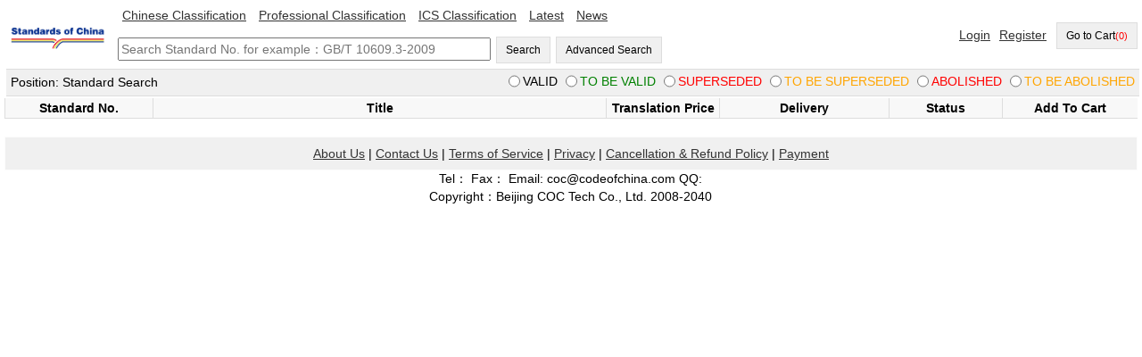

--- FILE ---
content_type: text/html; charset=UTF-8
request_url: https://standardsofchina.com/standard_list/17.200.99
body_size: 2643
content:
<!DOCTYPE html PUBLIC "-//W3C//DTD XHTML 1.0 Transitional//EN" "http://www.w3.org/TR/xhtml1/DTD/xhtml1-transitional.dtd">
<html>
<head>
    <meta http-equiv="Content-Type" content="text/html;" />
    <title>Search Result - Standards of China</title>
    <meta name="keywords" content="Standards of China, Chinese standard; English-translated standards">
    <meta name="description" content="Standards of China provides you the latest standards of China in various languages">
    <link href="/statics/css/style.css" rel="stylesheet" type="text/css" />
    <link rel="shortcut icon" href="/statics/images/favicon.ico">
    <script src="https://apps.bdimg.com/libs/jquery/2.1.4/jquery.min.js"></script>
    <link rel="stylesheet" href="https://cdnjs.cloudflare.com/ajax/libs/jquery-confirm/3.3.2/jquery-confirm.min.css">
    <script src="https://cdnjs.cloudflare.com/ajax/libs/jquery-confirm/3.3.2/jquery-confirm.min.js"></script>
</head>
<body>
<div class="space">
    <table width="100%"  cellpadding="0" cellspacing="0" border="0">
        <tr>
            <td width="10%"><a href="/"><img src="/storage/images/Standards of China.png" width="120" alt="code of china"/></a></td>
            <td  width="50%" height="70">
                <a href="/chinese" class="menu2">Chinese Classification</a>
                <a href="/professional" class="menu2">Professional Classification</a>
                <a href="/ics" class="menu2">ICS Classification</a>
                <a href="/latest" class="menu2">Latest</a>
                <a href="/news" class="menu2">News</a>
                <br/><br/>
                <input id="keywords" type="text" size="50" placeholder="Search Standard No. for example：GB/T 10609.3-2009" />
                <button id="simpleSearchButton">Search</button>
                <button onclick="location.href = '/advance_search';">Advanced Search</button>
            </td>

            <td width="40%" align="right">
                                <span id="signInSpace"><a href="/login" class="menu2">Login</a><a href="/signup" class="menu2">Register</a></span>
                <button id="myCartLinker" onclick="location.href = '/cart';">Go to Cart<span style="color: red; font-size: 0.9em;">(0)</span></button>
                            </td>
        </tr>
    </table>
        <table width="100%" cellpadding="0" cellspacing="0" class="guide">
        <tbody><tr>
            <td width="30%" style="padding: 5px;">Position: Standard Search</td>
            <td width="70%" align="right" valign="middle" style="padding: 5px; ">
                <span><input onclick="statusSearch(1)" name="status" type="radio" value="1" >VALID</span>
                <span class="Green-row"><input onclick="statusSearch(2)"  name="status" type="radio" value="2" >TO BE VALID</span>
                <span class="Red-row"><input onclick="statusSearch(3)"  name="status" type="radio" value="3" >SUPERSEDED</span>
                <span class="Yellow-row"><input onclick="statusSearch(4)"  name="status" type="radio" value="4" >TO BE SUPERSEDED</span>
                <span class="Red-row"><input onclick="statusSearch(5)"  name="status" type="radio" value="5" >ABOLISHED</span>
                <span class="Yellow-row"><input onclick="statusSearch(6)"  name="status" type="radio" value="6" >TO BE ABOLISHED</span>

            </td>
        </tr>
        </tbody></table>
    <table width="100%" cellpadding="0" cellspacing="0">
        <tbody><tr>
            <td width="100%" valign="top">
                <table width="100%" cellpadding="0" cellspacing="0">
                    <tbody><tr class="Grid-head">
                        <td width="13%">Standard No.</td>
                        <td width="40%">Title</td>
                        <td width="10%">Translation Price</td>
                        <td width="15%">Delivery</td>
                        <td width="10%">Status</td>
                        <td width="12%">Add To Cart</td>
                    </tr>
                                        <tr> <td colspan="5">
                            <div id="pageInfoSite"></div>
                        </td></tr>
                    </tbody></table>
            </td>
        </tr>
        </tbody></table>

<script>


    function statusSearch(status){
        code = dealParam('17.200.99')
        window.location.href = '/standard_list/' + code + '/' + status;
    }

    function addCart(pid) {
        if(!pid){
            return false;
        }

        $.ajax({
            //请求方式
            type : "POST",
            //请求的媒体类型
            //contentType: "application/json;charset=UTF-8",
            //请求地址
            url : "/api/addCart",
            //数据，json字符串
            data : {'pid': pid},
            dataType: 'json',
            //请求成功
            success : function(result) {
                console.log(result);
                if(result.code == '1'){
                    alert('Successfully added to shopping cart');
                    $('#myCartLinker span').text('(' + result.data.count + ')');
                } else {
                    alert(result.message);
                }
            },
            //请求失败，包含具体的错误信息
            error : function(e){
                console.log(e.status);
                console.log(e.responseText);
            }
        });
    }

</script>


    <table width=100%  align=center style="margin-top: 20px;">
        
                
                    
                    
                

            

        <tr>
            <td align=center style="    background-color: rgb(240,240,240);
                border: solid 1px rgb(252,252,252);
                padding: 10px;"><a href="/aboutus/">About Us</a> |
                <a href="/contactus/">Contact Us</a> |
                <a href="/terms">Terms of Service</a> |
                <a href="/privacy">Privacy</a> |
                <a href="/cancellation">Cancellation & Refund Policy</a> |
                <a href="/payment/">Payment</a></td>

        <tr>
            <td align=center>Tel： Fax： Email: coc@codeofchina.com QQ: </td>
        </tr>
        <tr>
            <td align=center > Copyright：Beijing COC Tech Co., Ltd. 2008-2040</td>
        </tr>
    </table>
</div>
<script>
    $(function () {
        $('body').bind('keypress', function (event) {
            if (event.keyCode == "13") {
                $("#simpleSearchButton").click();
            }
        })
        $('#simpleSearchButton').click(function () {
            keywords = $('#keywords').val();
            if(keywords == ''){
                return false;
            }

            location.href = '/standard_search/' + dealParam(keywords)
        })
        $('#logout_a').click(function () {
            $.ajax({
                //请求方式
                type : "POST",
                //请求的媒体类型
                //contentType: "application/json;charset=UTF-8",
                //请求地址
                url : "/api/logout",
                //数据，json字符串
                data : {},
                dataType: 'json',
                //请求成功
                success : function(result) {
                    console.log(result);
                    if(result.code == '1'){
                        //alert('恭喜您，注册成功');
                        location.href = '/'
                    } else {
                        location.href = '/orders'
                    }
                },
                //请求失败，包含具体的错误信息
                error : function(e){
                    console.log(e.status);
                    console.log(e.responseText);
                }
            });
        })
    })

    function dealParam(str){
        return str.replace('/', '||');

    }
</script>
</body>
</html>



--- FILE ---
content_type: text/css
request_url: https://standardsofchina.com/statics/css/style.css
body_size: 863
content:
*{
    font-family:Verdana, Arial, Helvetica, sans-serif;
    font-size: 14px;
}
body {
    margin: 0px;
    padding: 0px;
}
table{
    padding: 0px;
    margin: 0px;
}
.total{
    font-weight: bold;
    border: 1px solid rgb(221,221,221);
}
.space{
    padding: 5px;
}
.guide{
    background-color: rgb(240,240,240);
    padding: 5px;
    border-top: 1px solid rgb(221,221,221);
    border-bottom: 1px solid rgb(221,221,221);
    margin: 2px;
}
.menu {
    height: 20px;
    padding: 20px;
}
.menu2 {
    height: 20px;
    padding: 5px;
}
a{
    color:#333333;
    cursor: pointer;

}
a:hover{
    color:#FF3300;
    text-decoration:none;
}
.foot{
    background-color: rgb(240,240,240);
    border: solid 1px rgb(252,252,252);
    height: 40px;
}
.colhead{
    background-color: rgb(240,240,240);
    border: solid 1px rgb(252,252,252);
    height: 25px;
}
button{
    height: 30px;
    padding: 5px 10px 5px 10px;
    cursor: pointer;
    background-color: rgb(240,240,240);
    border: 1px solid rgb(221,221,221);
    margin-left: 2px;
    font-size: 12px;
}
.Linker-button{
    height: 50px;
    padding: 10px;
    cursor: pointer;
    background-color: rgb(240,240,240);
    border: 1px solid rgb(221,221,221);
}
input{
    height: 20px;
}
.phrase{
    height: 16px;
    width: 98%;
}
.Grid-head td{
    padding: 3px 0px 3px 0px;
    background-color: rgb(248, 248, 248);
    border-bottom: 1px solid rgb(221,221,221);
    text-align: center;
    font-weight: bold;
    border-left: 1px solid rgb(221,221,221);
}
table {
    border-collapse: collapse;
}
.Red-row, .Red-row a {
    color: red;
}

.Yellow-row, .Yellow-row a {
    color: orange;
}
.Green-row, .Green-row a {
    color: green;
}
.Grey-row, .Grey-row a {
    color: rgb(221,221,221);
}
.Grid-row {
    cursor: pointer;
}
.Grid-row td  {
    padding: 3px;
    border-bottom: 1px solid rgb(221,221,221);
    border-left: 1px solid rgb(221,221,221);
}
.Grid-row.selected {
    background-color: rgb(248,248,248);
}
.Grid-row:hover  {
    background: rgb(248,248,248);
}
.Grid-row td:first-child  {
    border-left: 1px solid rgb(128,128,128);
}
.Grid-row td:last-child  {
    border-right: 1px solid rgb(180,180,180);
}
.Grid-row:first-child td  {
    border-top: 1px solid rgb(128,128,128);
}
.bar-head {
    padding: 5px;
    background-color: rgb(248, 248, 248);
    border-top: 1px solid rgb(221,221,221);
    border-bottom: 1px solid rgb(221,221,221);
}

#pageInfoSite ul{
    list-style: none;
    padding: 0;
}
#pageInfoSite ul li{
    list-style: none;
    display:inline-block;
}

input[type=radio] {
    vertical-align:middle;
    margin-top:-2px;
    margin-bottom:1px;
}

input[type=checkbox] {
    vertical-align:middle !important;
    margin-top:-2px !important;
    margin-bottom:1px !important;
}